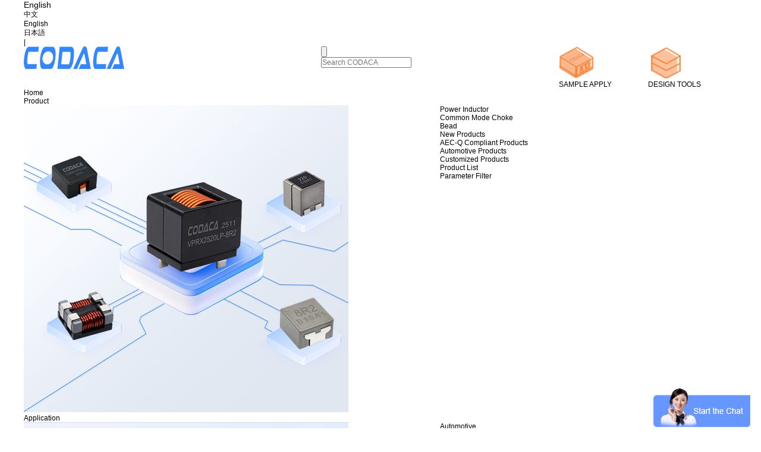

--- FILE ---
content_type: text/html; charset=utf-8
request_url: https://www.codaca.com/Productsctr_CPAG2222.html
body_size: 17306
content:
<!DOCTYPE html>


<html lang="en" xmlns="http://www.w3.org/1999/xhtml">
<head spw="768">

<title>CPAG2222 Series High Current Power Inductor - CODACA</title> 
<meta name="description" content="CPAG2222,Shenzhen Codaca Electronic Co.,Ltd"/>
<meta name="keywords" content="High Current Shielded Power Inductors CPAG2222"/>


<meta charset="utf-8" />
<meta name="renderer" content="webkit"/>
<meta http-equiv="X-UA-Compatible" content="chrome=1"/>
<meta id="WebViewport" name="viewport" content="width=device-width, initial-scale=1.0, minimum-scale=1.0, maximum-scale=1.0, user-scalable=no, viewport-fit=cover, minimal-ui"/>
<meta name="format-detection" content="telephone=no,email=no"/>
<meta name="applicable-device" content="pc,mobile"/>
<meta http-equiv="Cache-Control" content="no-transform"/>
<script type="text/javascript">(function(){if(window.outerWidth>1024||!window.addEventListener){return;}
var w=document.getElementById('WebViewport');var dw=w.content;var em=true;function orientation(){if(window.orientation!=0){var width,scale;if(em){if(screen.width<767){return;}
width=767;scale=1.06;}else{width=1201;scale=0.65;}
w.content='width='+width+'px, initial-scale='+scale+', minimum-scale='+scale+', maximum-scale='+scale+', user-scalable=no, viewport-fit=cover, minimal-ui';}else{if(em){w.content=dw;}else{var scale=screen.width<=320?'0.25':'0.3';w.content='width=1200px, initial-scale='+scale+', minimum-scale='+scale+', maximum-scale=1.0, user-scalable=no, viewport-fit=cover, minimal-ui';}}}
this.addEventListener('orientationchange',function(){if(/Apple/.test(navigator.vendor||'')||navigator.userAgent.indexOf('Safari')>=0){return;};setTimeout(function(){var fullscrren=window.fullscrren||document.fullscreen;if(!fullscrren)document.location.reload();},20);});orientation();})();</script>
<link rel="stylesheet" type="text/css" id="css__public-hj" href="/Js/Upload/public-hj.css?d=20250522095612" />
<link rel="stylesheet" type="text/css" id="css__CgAGbGXmwpqACVGHAAAPg28K03I049[1]" href="/Js/Upload/CgAGbGXmwpqACVGHAAAPg28K03I049[1].css?d=20250522095612" />
<link rel="stylesheet" type="text/css" id="slick.min.css" href="https://rc1.zihu.com/js/pb/slick-1.8.0/slick.min.css"/>
<link rel="stylesheet" type="text/css" id="respond_measure2" href="https://rc1.zihu.com/css/respond/site.respond.measure-tg-2.0.min.css"/><link rel="stylesheet" type="text/css" id="css__detail" href="/Css/detail.css?t=20251230171116"/><link rel="bookmark" href="/Images/logo.ico"/>
<link rel="shortcut icon" href="/Images/logo.ico"/>
<script type="text/javascript" id="visit" >var userAgent=navigator.userAgent;if(/MSIE\s+[5678]\./.test(userAgent)){location.href="/Admin/Design/Edition.html?type=2";};var _jtime=new Date();function jsLoad(){window.jLoad=new Date()-_jtime;}function jsError(){window.jLoad=-1;}
</script>

<script type="text/javascript" id="publicjs" src="https://rc1.zihu.com/js/pb/3/public.1.6.js" onload="jsLoad()" onerror="jsError()"></script>
<script type="text/javascript">//生成script的CDN
var _hmt1 = _hmt1 || [];
(function() {
  var hm1 = document.createElement("script");
  hm1.src = "https://www.googletagmanager.com/gtag/js?id=AW-795052660";
  var s1 = document.getElementsByTagName("script")[0]; 
  s1.parentNode.insertBefore(hm1, s1);
})();
var _hmt2 = _hmt2 || [];
(function() {
  var hm2 = document.createElement("script");
  hm2.src = "https://www.googletagmanager.com/gtag/js?id=G-DL902RXR4P";
  var s2 = document.getElementsByTagName("script")[0]; 
  s2.parentNode.insertBefore(hm2, s2);
})();
</script>
<script type="text/javascript">
var _hmt = _hmt || [];
(function() {
  var hm = document.createElement("script");
  hm.src = "https://hm.baidu.com/hm.js?c464a972386862fe1bcf28480e325879";
  var s = document.getElementsByTagName("script")[0]; 
  s.parentNode.insertBefore(hm, s);
})();
</script>
<script type="text/javascript">//1段
	window.dataLayer = window.dataLayer || [];
  	function gtag(){dataLayer.push(arguments);}
  	gtag('js', new Date());
  	gtag('config', 'AW-795052660',{'allow_enhanced_conversions':true});

 //2段
	window.dataLayer = window.dataLayer || [];
  	function gtag(){dataLayer.push(arguments);}
  	gtag('js', new Date());
  	gtag('config', 'G-DL902RXR4P');
  	gtag('config', 'UA-140286918-1'); 

 //3段
	var enhanced_conversion_data;
window.addEventListener('load',function(){
 if(document.querySelector('input[value="Submit"]')){
  document.querySelector('input[value="Submit"]').addEventListener('click', function(){
   var name = document.querySelector('[name="i88cf69123ff324ee"]').value.trim();
   var email = document.querySelector('[name="i7427e3b340caf433"]').value.trim();
   var mobile = document.querySelector('[name="ib7585343b2c4040b"]').value.trim();
   var company = document.querySelector('[name="i0ce38496b4b73515"]').value.trim();
   const emailreg = /^w+([.-]?w+)*@w+([.-]?w+)*(.w{2,3})+$/;
   
   if(name!="" && mobile!="" && company!="" && emailreg.test(email)){
     enhanced_conversion_data = {"email": email};
     gtag('event', 'conversion', {'send_to': 'AW-795052660/q_SfCNem2oMYEPSUjvsC'});
     gtag('event', '提交潜在客户表单', {'send_to': 'G-DL902RXR4P'});
   }
  })
 }
 })

//4段
window.addEventListener('load',function(){
  if(document.querySelectorAll('[href*="mailto"]')){
	document.querySelectorAll('[href*="mailto"]').forEach(function(mailBtn, i){
	mailBtn.addEventListener('click', function(){
		gtag('event', 'conversion', {'send_to': 'AW-795052660/uO1SCNqm2oMYEPSUjvsC'});
		gtag('event', '邮箱点击', {'send_to': 'G-DL902RXR4P'});
   })
  })
 }
})</script>
<script type="text/javascript"> window.addEventListener("load", function (event) {
       document.querySelectorAll('#i3380122f94569701').forEach(function (e) {
           e.addEventListener('click', function () {
               var form = e.closest('form');
               var email = form.querySelector('#input_i7427e3b340caf433').value.trim().toLowerCase();
               if (email != "") {
                   gtag('set', 'user_data', { "email": email });
                   gtag('event', 'conversion', { 'send_to': 'AW-795052660' });
               };
           });
       });
   });


   window.addEventListener("load", function (event) {
       var x = 0;
       var myVar = setInterval(function () {
           if (x == 0) {
               if (jQuery('div:contains(Congratulations, submitted successfully!)').is(':visible') == true) {  
                   gtag('event', 'conversion', { 'send_to': 'AW-795052660/q_SfCNem2oMYEPSUjvsC' });
                   clearInterval(myVar);
                   x = 1;
               };
           };
       }, 1000);
   });</script>
<script type="text/javascript">


window.dataLayer = window.dataLayer || [];
function gtag(){dataLayer.push(arguments);}
gtag('js', new Date());

gtag('config', 'AW-795052660');




window.dataLayer = window.dataLayer || [];
function gtag(){dataLayer.push(arguments);}
gtag('js', new Date());

gtag('config', 'G-SHHLFMCRFV');




window.addEventListener('DOMContentLoaded', function(event){
document.querySelectorAll("[id='i3380122f94569701']").forEach(function(e){
e.addEventListener('click', function(){
var email = document.querySelector("input[id='input_i7427e3b340caf433']").value;
if( email!="")
{
gtag('set', 'user_data', { "email": email })
gtag('event','click');
};
});
});
});




window.addEventListener('DOMContentLoaded', function (event) {
var x = 0;
var myVar = setInterval(function(){
if(x == 0){
if(jQuery('#popup_message:contains(Congratulations, submitted successfully!)').is(':visible')==true){
gtag('event','提交表单');
clearInterval(myVar);
x = 1;
}
}
}, 1000);
});




document.addEventListener('copy', function(event) {
var copiedText = window.getSelection().toString().trim();
if (copiedText === 'info@codaca.com') {
gtag('event', 'conversion', {'send_to': 'AW-795052660/m3ONCNGe5r4aEPSUjvsC'});
}
});
</script>
</head>

<body class="xg_body">
<form method="get" action="#" Page="/detail.aspx?nid=3&typeid=390" data-identify="021821821801450198210199019601980196014501982102080" id="form1" data-ntype="1" data-ptype="3" NavigateId="3">


<div class="xg_header" id="xg_header" role="banner" includeId="header04149318610889728401642180355070262681071595213840">



<section class="xg_section  p1734mf1734-00004" id="sf1734-00004">
<div class="container p1734mf1734-000040001" id="cf1734-000040001">
<div class="row">
<div class="col-sm-12 col-lg-12 p1734mf1734-0ed42b46c9986f1c7"><div id="if1734018ea061622491d6d" class="xg_html p1734mf1734-018ea061622491d6d"><p style="font-size: 14px; font-family: Arial;">English</p></div>
<div id="if17340a39ce40eaf198b5f" class="xg_list p1734mf1734-0a39ce40eaf198b5f" data-nid="7" data-ntype="2" data-dtype="3"><div class="data_row row"><div class="data_col col-lg-12 col-sm-6"><div class="xg_text p1734mf1734-08dba5e9982fff64c"><div>中文</div></div>
</div>
<div class="data_col col-lg-12 col-sm-6"><div class="xg_text p1734mf1734-08dba5e9982fff64c"><div>English</div></div>
</div>
<div class="data_col col-lg-12 col-sm-6"><div class="xg_text p1734mf1734-08dba5e9982fff64c"><div>日本語</div></div>
</div>
</div></div>

<div class="f409 p1734cf1734-0244f5d749bfe92ba p1734mf1734-0244f5d749bfe92ba" id="cf1734-0244f5d749bfe92ba" data-tag="409">
<div class="f409">
		<div id="company" class="company">
			<a href="/index.html"></a>
		</div>
		<div class="f409_wrap">
			<ul class="reglogin">
				<li class="rllogin"><a href="#"></a></li>
				<span class="xian">|</span>
				<li class="rlreg"><a href="#"></a></li>
			</ul>
			<ul class="onlogin" style="display:none;">
				<li class="f409_olwel">
					<span class="onlogin1" name="onlogin1"></span>
				</li>
				<li class="f409_img">
					<a><img src="/Admin/Images/TourPic.jpg" title=""></a>
				</li>
                <div class="phone_box">
                	<li class="f409_olname">
                		<a id="loginedName" href="/member.aspx"></a>
                	</li>
                	<li class="f409_oltc">
                		<a id="loginout" href="javascript:void(0)"></a>
                	</li>
                </div>
			</ul>
		</div>
	</div>

</div></div></div></div></section>

<section class="xg_section  p1734mf1734-00002" id="sf1734-00002">
<div class="container p1734mf1734-000020001" id="cf1734-000020001">
<div class="row">
<div class="col-sm-12 col-lg-5 p1734mf1734-041189a7dd6583fa8"><div class="xg_logo p1734mf1734-09c7b9eac72cb303e" data-anids="2" logo="1"><h1><a href="/"><img data-src="/Images/logo.png?t=20251230171844" data-src-sm="/Images/m_logo.png?t=20251230171844" src="[data-uri]"  alt="Magnetics Supplier" title="CODACA" /></a></h1></div></div>
<div class="col-sm-12 col-lg-4 hidden-sm"><div id="if17340595bcb1f69f24a25" class="xg_fsearch p1734mf1734-0595bcb1f69f24a25" role="search" data-target="_self" data-navigateids="4,7,25,34,1,2" data-searchtype="1" data-go="/search.aspx" data-btn="if1734027d48db30f6aff7c">
<div class="row">
<div class="col-sm-12 col-lg-12 p1734mf1734-07652cf554da9b3ca"><div class="xg_ibtn p1734mf1734-027d48db30f6aff7c"><input id="if1734027d48db30f6aff7c" type="button" value="  " /></div>
<div class="xg_itext p1734mf1734-0db822021c1539a3b" form-field ="Key" data-field-search ="Key" label=" "><span class="xg_itext_span" data-label="name"> </span><input class="xg_itext_input" type="text" id="input_if17340db822021c1539a3b" name="if17340db822021c1539a3b"  value="" placeholder="Search CODACA"/><span class="xg_fierror"></span></div>
</div></div>
<div class="row">
<div class="col-sm-12 col-lg-12 hidden-sm"></div></div></div>
</div>
<div class="col-sm-12 col-lg-3 hidden-sm p1734mf1734-0edf886654d3957a7">
<div class="row">
<div class="col-sm-12 col-lg-6 p1734mf1734-058e437f1bedaf184"><div class="xg_img p1734mf1734-0e1be388d958308a8"><a href="/SolutionSt_Sample-Application.html" target="_self"><img data-src="https://rc0.zihu.com/g5/M00/05/83/CgAGbGVted-ARMAoAAAYopJ8kXk237.png" /></a></div>
<div class="xg_text p1734mf1734-041c87629c95a18fd"><a href="/SolutionSt_Sample-Application.html" target="_self"><span>SAMPLE APPLY</span></a></div>
</div>
<div class="col-sm-12 col-lg-6 p1734mf1734-0f6f2c439d6c757e6"><div class="xg_img p1734mf1734-0e1c6545712ad8834"><a href="/Design-Tool.html" target="_self"><img data-src="https://rc0.zihu.com/g5/M00/05/83/CgAGbGVtedqATFhIAAAUt3_YbWg462.png" /></a></div>
<div class="xg_text p1734mf1734-0196163d3d834c577"><a href="/Design-Tool.html" target="_self"><span>DESIGN TOOLS</span></a></div>
</div></div></div></div></div></section>

<section class="xg_section  p1734mf1734-00003" id="sf1734-00003">
<div class="container p1734mf1734-000030001" id="cf1734-000030001">
<div class="row">
<div class="col-sm-12 col-lg-12 p1734mf1734-0079892bf9472dad0"><div id="if17340ce9a04a0fad1e1ce" class="xg_menu p1734mf1734-0ce9a04a0fad1e1ce" role="navigation"  data-droptype="0" data-mobileshoweffect="0" data-mobilelisttype="0"><ul class="xg_menuUl hidden-sm">
<li class="xg_menuLi1" home='1'><div class="xg_menuTitle1"><a class="xg_menuA1" href="/" target="_self">Home</a></div></li>
<li data-nid="3" class="xg_menuLi1"><div class="xg_menuTitle1"><a class="xg_menuA1" href="/Product.html" target="_blank">Product</a></div></li>
<li data-nid="4" class="xg_menuLi1"><div class="xg_menuTitle1"><a class="xg_menuA1" href="/Application.html" target="_self">Application</a></div></li>
<li data-nid="34" class="xg_menuLi1"><div class="xg_menuTitle1"><a class="xg_menuA1" href="/Design-Tool.html" target="_self">Design Tools</a></div></li>
<li data-nid="25" class="xg_menuLi1"><div class="xg_menuTitle1"><a class="xg_menuA1" href="/Resources.html" target="_self">Resources</a></div></li>
<li data-nid="2" class="xg_menuLi1"><div class="xg_menuTitle1"><a class="xg_menuA1" href="/NewsStd.html" target="_self">News Center</a></div></li>
<li data-nid="1" class="xg_menuLi1"><div class="xg_menuTitle1"><a class="xg_menuA1" href="/About.html" target="_self" rel="nofollow">About CODACA</a></div></li>
<li data-nid="7" class="xg_menuLi1"><div class="xg_menuTitle1"><a class="xg_menuA1" href="/ContactSt_Contact-CODACA.html" target="_self" rel="nofollow">Contact CODACA</a></div></li></ul><div class="xg_menuMobile hidden-lg"><div class="xg_memu_btn"></div><div class="xg_menuPanel"><ul class="xg_menuUl">
<li class="xg_menuLi1" home='1'><div class="xg_menuTitle1"><a class="xg_menuA1" href="/" target="_self">Home</a></div></li>
<li data-nid="3" class="xg_menuLi1"><div class="xg_menuTitle1"><a class="xg_menuA1" href="javascript:void(0)">Product</a></div>
<ul class="xg_menuUl2">
<li data-tid="79" class="xg_menuLi2"><div class="xg_menuTitle2"><a class="xg_menuA2" href="/Productsctr_Power-Inductor.html">Power Inductor</a></div></li>
<li data-tid="80" class="xg_menuLi2"><div class="xg_menuTitle2"><a class="xg_menuA2" href="/Productsctr_Common-Mode-Choke.html">Common Mode Choke</a></div></li>
<li data-tid="1620" class="xg_menuLi2"><div class="xg_menuTitle2"><a class="xg_menuA2" href="/Productsctr_Bead.html">Bead</a></div></li>
<li data-tid="22" class="xg_menuLi2"><div class="xg_menuTitle2"><a class="xg_menuA2" href="/Productsctr_New-Products.html">New Products</a></div></li>
<li data-tid="23" class="xg_menuLi2"><div class="xg_menuTitle2"><a class="xg_menuA2" href="/Productsctr_AECQ-Compliant-Products.html">AEC-Q Compliant Products</a></div></li>
<li data-tid="78" class="xg_menuLi2"><div class="xg_menuTitle2"><a class="xg_menuA2" href="/Productsctr_Automotive-Products.html">Automotive Products</a></div></li>
<li data-tid="82" class="xg_menuLi2"><div class="xg_menuTitle2"><a class="xg_menuA2" href="/Productsctr_Custom-Products.html">Customized Products</a></div></li>
<li data-tid="111" class="xg_menuLi2"><div class="xg_menuTitle2"><a class="xg_menuA2" href="/Productsctr_Product-Catalog.html">Product List</a></div></li></ul></li>
<li data-nid="4" class="xg_menuLi1"><div class="xg_menuTitle1"><a class="xg_menuA1" href="javascript:void(0)">Application</a></div>
<ul class="xg_menuUl2">
<li data-tid="50057" class="xg_menuLi2"><div class="xg_menuTitle2"><a class="xg_menuA2" href="/CaseSt_Automotive.html">Automotive</a></div></li>
<li data-tid="29" class="xg_menuLi2"><div class="xg_menuTitle2"><a class="xg_menuA2" href="/CaseSt_Automation.html">Automation</a></div></li>
<li data-tid="30" class="xg_menuLi2"><div class="xg_menuTitle2"><a class="xg_menuA2" href="/CaseSt_Renewable-Energy.html">Renewable Energy</a></div></li>
<li data-tid="50056" class="xg_menuLi2"><div class="xg_menuTitle2"><a class="xg_menuA2" href="/CaseSt_Medical.html">Medical</a></div></li>
<li data-tid="50034" class="xg_menuLi2"><div class="xg_menuTitle2"><a class="xg_menuA2" href="/CaseSt_Digital-Audio.html">Digital Audio</a></div></li>
<li data-tid="50074" class="xg_menuLi2"><div class="xg_menuTitle2"><a class="xg_menuA2" href="/CaseSt_Communication-Equipment.html">Communication Equipment</a></div></li>
<li data-tid="50077" class="xg_menuLi2"><div class="xg_menuTitle2"><a class="xg_menuA2" href="/CaseSt_Artificial-Intelligence.html">Artificial Intelligence</a></div></li></ul></li>
<li data-nid="34" class="xg_menuLi1"><div class="xg_menuTitle1"><a class="xg_menuA1" href="javascript:void(0)">Design Tools</a></div>
<ul class="xg_menuUl2">
<li data-tid="50033" class="xg_menuLi2"><div class="xg_menuTitle2"><a class="xg_menuA2" href="/DesignTool_DC-DC-Converter-Inductor-Selection.html">DC-DC Converter Inductor Selection</a></div></li>
<li data-tid="86" class="xg_menuLi2"><div class="xg_menuTitle2"><a class="xg_menuA2" href="/DesignTool_Power-Inductor-Finder.html">Power Inductor Finder</a></div></li>
<li data-tid="87" class="xg_menuLi2"><div class="xg_menuTitle2"><a class="xg_menuA2" href="/DesignTool_Power-Inductor-Loss-Comparison.html">Power Inductor Loss Comparison</a></div></li>
<li data-tid="88" class="xg_menuLi2"><div class="xg_menuTitle2"><a class="xg_menuA2" href="/DesignTool_DCR-Temperature-Calculator.html">DCR Temperature Calculator</a></div></li>
<li data-tid="50029" class="xg_menuLi2"><div class="xg_menuTitle2"><a class="xg_menuA2" href="/DesignTool_Cross-Reference-Inductor-Finder.html">Cross Reference Inductor Finder</a></div></li>
<li data-tid="50030" class="xg_menuLi2"><div class="xg_menuTitle2"><a class="xg_menuA2" href="/DesignTool_Reference-Design-Inductor-Finder.html">Reference Design Inductor Finder</a></div></li>
<li data-tid="50031" class="xg_menuLi2"><div class="xg_menuTitle2"><a class="xg_menuA2" href="/DesignTool_Product-Feature-Finder.html">Product Feature Finder</a></div></li>
<li data-tid="50032" class="xg_menuLi2"><div class="xg_menuTitle2"><a class="xg_menuA2" href="/DesignTool_Highest-Inductance-Value-Finder.html">Highest Inductance Value Finder</a></div></li></ul></li>
<li data-nid="25" class="xg_menuLi1"><div class="xg_menuTitle1"><a class="xg_menuA1" href="javascript:void(0)">Resources</a></div>
<ul class="xg_menuUl2">
<li data-tid="50037" class="xg_menuLi2"><div class="xg_menuTitle2"><a class="xg_menuA2" href="/SolutionSt_Sample-Application.html">Sample Apply</a></div></li>
<li data-tid="50067" class="xg_menuLi2"><div class="xg_menuTitle2"><a class="xg_menuA2" href="/SolutionSt_Catalogues12.html">Product Catalog</a></div></li>
<li data-tid="50036" class="xg_menuLi2"><div class="xg_menuTitle2"><a class="xg_menuA2" href="/SolutionSt_Environmental-Report.html">Environmental Report</a></div></li>
<li data-tid="50076" class="xg_menuLi2"><div class="xg_menuTitle2"><a class="xg_menuA2" href="/Document-Library.html">Document Library</a></div></li>
<li data-tid="50004" class="xg_menuLi2"><div class="xg_menuTitle2"><a class="xg_menuA2" href="/SolutionSt_Application-Note.html">Application Note</a></div></li>
<li data-tid="50035" class="xg_menuLi2"><div class="xg_menuTitle2"><a class="xg_menuA2" href="/SolutionSt_FAQ.html">FAQ</a></div></li>
<li data-tid="50040" class="xg_menuLi2"><div class="xg_menuTitle2"><a class="xg_menuA2" href="/SolutionSt_Video-Library.html">Video Library</a></div></li>
<li data-tid="50047" class="xg_menuLi2"><div class="xg_menuTitle2"><a class="xg_menuA2" href="/SolutionSt_Testing-Center.html">Testing Center</a></div></li>
<li data-tid="50039" class="xg_menuLi2"><div class="xg_menuTitle2"><a class="xg_menuA2" href="/SolutionSt_Student-Center.html">Student Center</a></div></li></ul></li>
<li data-nid="2" class="xg_menuLi1"><div class="xg_menuTitle1"><a class="xg_menuA1" href="javascript:void(0)">News Center</a></div>
<ul class="xg_menuUl2">
<li data-tid="4" class="xg_menuLi2"><div class="xg_menuTitle2"><a class="xg_menuA2" href="/NewsSt_ProductNews.html">Product News</a></div></li>
<li data-tid="50005" class="xg_menuLi2"><div class="xg_menuTitle2"><a class="xg_menuA2" href="/NewsSt_CompanyNews.html">Company News</a></div></li>
<li data-tid="50075" class="xg_menuLi2"><div class="xg_menuTitle2"><a class="xg_menuA2" href="/NewsSt_ExhibitionNews.html">Exhibition News</a></div></li></ul></li>
<li data-nid="1" class="xg_menuLi1"><div class="xg_menuTitle1"><a class="xg_menuA1" href="javascript:void(0)">About CODACA</a></div>
<ul class="xg_menuUl2">
<li data-tid="1" class="xg_menuLi2"><div class="xg_menuTitle2"><a class="xg_menuA2" href="/AboutSt_Introduction.html" rel="nofollow">About us</a></div></li>
<li data-tid="26" class="xg_menuLi2"><div class="xg_menuTitle2"><a class="xg_menuA2" href="/AboutSt_Milestone.html" rel="nofollow">Milestone</a></div></li>
<li data-tid="2" class="xg_menuLi2"><div class="xg_menuTitle2"><a class="xg_menuA2" href="/AboutSt_Culture.html" rel="nofollow">Culture</a></div></li>
<li data-tid="3" class="xg_menuLi2"><div class="xg_menuTitle2"><a class="xg_menuA2" href="/AboutSt_Certificate.html" rel="nofollow">Certificate</a></div></li></ul></li>
<li data-nid="7" class="xg_menuLi1"><div class="xg_menuTitle1"><a class="xg_menuA1" href="/ContactSt_Contact-CODACA.html" target="_self" rel="nofollow">Contact CODACA</a></div></li></ul><div class="xg_menuShade"></div></div></div></div>
<div id="if173408c08a78f05593f4e" class="xg_html p1734mf1734-08c08a78f05593f4e"><p class="" style="font-size: 18px;">info@codaca.com</p></div>
</div></div></div></section>

<section class="xg_section  p1734mf1734-00005" id="sf1734-00005">
<div class="container p1734mf1734-000050001" id="cf1734-000050001">
<div class="row">
<div class="col-sm-12 col-lg-12 p1734mf1734-0c0c203d648ff8e60">
<div class="row">
<div class="col-sm-12 col-lg-7 p1734mf1734-020d0c54eac342000"><div class="xg_img p1734mf1734-03155500700e20b9f"><a href="/Product.html" target="_blank"><img src="/Images/Upload/20250725/921c39279a8747e786dec517cb1b2033.png" /></a></div>
</div>
<div class="col-sm-12 col-lg-5"><div id="if17340cbe67f871bba5526" class="xg_list p1734mf1734-0cbe67f871bba5526" data-nid="3" data-ntype="1" data-dtype="2"><div class="data_row row"><div class="data_col col-lg-12 col-sm-6"><div class="xg_text p1734mf1734-0176360e45de22b9f"><a href="/Productsctr_Power-Inductor.html" target="_blank"><span>Power Inductor</span></a></div>
</div>
<div class="data_col col-lg-12 col-sm-6"><div class="xg_text p1734mf1734-0176360e45de22b9f"><a href="/Productsctr_Common-Mode-Choke.html" target="_blank"><span>Common Mode Choke</span></a></div>
</div>
<div class="data_col col-lg-12 col-sm-6"><div class="xg_text p1734mf1734-0176360e45de22b9f"><a href="/Productsctr_Bead.html" target="_blank"><span>Bead</span></a></div>
</div>
<div class="data_col col-lg-12 col-sm-6"><div class="xg_text p1734mf1734-0176360e45de22b9f"><a href="/Productsctr_New-Products.html" target="_blank"><span>New Products</span></a></div>
</div>
<div class="data_col col-lg-12 col-sm-6"><div class="xg_text p1734mf1734-0176360e45de22b9f"><a href="/Productsctr_AECQ-Compliant-Products.html" target="_blank"><span>AEC-Q Compliant Products</span></a></div>
</div>
<div class="data_col col-lg-12 col-sm-6"><div class="xg_text p1734mf1734-0176360e45de22b9f"><a href="/Productsctr_Automotive-Products.html" target="_blank"><span>Automotive Products</span></a></div>
</div>
<div class="data_col col-lg-12 col-sm-6"><div class="xg_text p1734mf1734-0176360e45de22b9f"><a href="/Productsctr_Custom-Products.html" target="_blank"><span>Customized Products</span></a></div>
</div>
<div class="data_col col-lg-12 col-sm-6"><div class="xg_text p1734mf1734-0176360e45de22b9f"><a href="/Productsctr_Product-Catalog.html" target="_blank"><span>Product List</span></a></div>
</div>
</div></div>
</div></div><div class="xg_text p1734mf1734-0b15db702cdbdc89d"><a href="/Productsctr_Power-Inductor.html" target="_self"><span>Parameter Filter</span></a></div>
</div></div></div></section>

<section class="xg_section  p1734mf1734-00006" id="sf1734-00006">
<div class="container p1734mf1734-000060001" id="cf1734-000060001">
<div class="row">
<div class="col-sm-12 col-lg-12 p1734mf1734-08bee3629bfe05fe1">
<div class="row">
<div class="col-sm-12 col-lg-7 p1734mf1734-0488dca699ee77f24"><div class="xg_img p1734mf1734-069a28e02147f987d"><a href="/Application.html" target="_blank"><img src="/Images/Upload/20250725/a30c669dfa054975a01a40edf0274486.png" /></a></div>
</div>
<div class="col-sm-12 col-lg-5"><div id="if173405b92fe8d0bc16bff" class="xg_list p1734mf1734-05b92fe8d0bc16bff" data-nid="4" data-ntype="2" data-dtype="2"><div class="data_row row"><div class="data_col col-lg-12 col-sm-6"><div class="xg_text p1734mf1734-0cc21ae430812ba05"><a href="/CaseSt_Automotive.html" target="_self"><span>Automotive</span></a></div>
</div>
<div class="data_col col-lg-12 col-sm-6"><div class="xg_text p1734mf1734-0cc21ae430812ba05"><a href="/CaseSt_Automation.html" target="_self"><span>Automation</span></a></div>
</div>
<div class="data_col col-lg-12 col-sm-6"><div class="xg_text p1734mf1734-0cc21ae430812ba05"><a href="/CaseSt_Renewable-Energy.html" target="_self"><span>Renewable Energy</span></a></div>
</div>
<div class="data_col col-lg-12 col-sm-6"><div class="xg_text p1734mf1734-0cc21ae430812ba05"><a href="/CaseSt_Medical.html" target="_self"><span>Medical</span></a></div>
</div>
<div class="data_col col-lg-12 col-sm-6"><div class="xg_text p1734mf1734-0cc21ae430812ba05"><a href="/CaseSt_Digital-Audio.html" target="_self"><span>Digital Audio</span></a></div>
</div>
<div class="data_col col-lg-12 col-sm-6"><div class="xg_text p1734mf1734-0cc21ae430812ba05"><a href="/CaseSt_Communication-Equipment.html" target="_self"><span>Communication Equipment</span></a></div>
</div>
<div class="data_col col-lg-12 col-sm-6"><div class="xg_text p1734mf1734-0cc21ae430812ba05"><a href="/CaseSt_Artificial-Intelligence.html" target="_self"><span>Artificial Intelligence</span></a></div>
</div>
</div></div>
</div></div></div></div></div></section>

<section class="xg_section  p1734mf1734-00007" id="sf1734-00007">
<div class="container p1734mf1734-000070001" id="cf1734-000070001">
<div class="row">
<div class="col-sm-12 col-lg-12 p1734mf1734-0c773abfb4bc65fca">
<div class="row">
<div class="col-sm-12 col-lg-6 p1734mf1734-05cafd920e36d7d74"><div class="xg_img p1734mf1734-0a042f2e3c6a5da3f"><a href="/Design-Tool.html" target="_blank"><img src="/Images/Upload/20250725/48e438316d3a47378e44b48a47b58efa.png" /></a></div>
</div>
<div class="col-sm-12 col-lg-6"><div id="if17340ea16aeefdc66bb6d" class="xg_list p1734mf1734-0ea16aeefdc66bb6d" data-nid="34" data-ntype="2" data-dtype="2"><div class="data_row row"><div class="data_col col-lg-12 col-sm-6"><div class="xg_text p1734mf1734-095d83df907d2a450"><a href="/DesignTool_DC-DC-Converter-Inductor-Selection.html" target="_self"><span>DC-DC Converter Inductor Selection</span></a></div>
</div>
<div class="data_col col-lg-12 col-sm-6"><div class="xg_text p1734mf1734-095d83df907d2a450"><a href="/DesignTool_Power-Inductor-Finder.html" target="_self"><span>Power Inductor Finder</span></a></div>
</div>
<div class="data_col col-lg-12 col-sm-6"><div class="xg_text p1734mf1734-095d83df907d2a450"><a href="/DesignTool_Power-Inductor-Loss-Comparison.html" target="_self"><span>Power Inductor Loss Comparison</span></a></div>
</div>
<div class="data_col col-lg-12 col-sm-6"><div class="xg_text p1734mf1734-095d83df907d2a450"><a href="/DesignTool_DCR-Temperature-Calculator.html" target="_self"><span>DCR Temperature Calculator</span></a></div>
</div>
<div class="data_col col-lg-12 col-sm-6"><div class="xg_text p1734mf1734-095d83df907d2a450"><a href="/DesignTool_Cross-Reference-Inductor-Finder.html" target="_self"><span>Cross Reference Inductor Finder</span></a></div>
</div>
<div class="data_col col-lg-12 col-sm-6"><div class="xg_text p1734mf1734-095d83df907d2a450"><a href="/DesignTool_Reference-Design-Inductor-Finder.html" target="_self"><span>Reference Design Inductor Finder</span></a></div>
</div>
<div class="data_col col-lg-12 col-sm-6"><div class="xg_text p1734mf1734-095d83df907d2a450"><a href="/DesignTool_Product-Feature-Finder.html" target="_self"><span>Product Feature Finder</span></a></div>
</div>
<div class="data_col col-lg-12 col-sm-6"><div class="xg_text p1734mf1734-095d83df907d2a450"><a href="/DesignTool_Highest-Inductance-Value-Finder.html" target="_self"><span>Highest Inductance Value Finder</span></a></div>
</div>
</div></div>
</div></div></div></div></div></section>

<section class="xg_section  p1734mf1734-00008" id="sf1734-00008">
<div class="container p1734mf1734-000080001" id="cf1734-000080001">
<div class="row">
<div class="col-sm-12 col-lg-12 p1734mf1734-04d0596a52aa4213e">
<div class="row">
<div class="col-sm-12 col-lg-7 p1734mf1734-0f6fc2c78c920b537"><div class="xg_img p1734mf1734-08dff347c13a302af"><a href="/Resources.html" target="_self"><img src="/Images/Upload/20250725/95d59854381042529b35a4ccdf8df4db.png" /></a></div>
</div>
<div class="col-sm-12 col-lg-5"><div id="if17340ec1400adde86484e" class="xg_list p1734mf1734-0ec1400adde86484e" data-nid="25" data-ntype="2" data-dtype="2"><div class="data_row row"><div class="data_col col-lg-12 col-sm-6"><div class="xg_text p1734mf1734-06aec3973ed2aaf9c"><a href="/SolutionSt_Sample-Application.html" target="_self"><span>Sample Apply</span></a></div>
</div>
<div class="data_col col-lg-12 col-sm-6"><div class="xg_text p1734mf1734-06aec3973ed2aaf9c"><a href="/SolutionSt_Catalogues12.html" target="_self"><span>Product Catalog</span></a></div>
</div>
<div class="data_col col-lg-12 col-sm-6"><div class="xg_text p1734mf1734-06aec3973ed2aaf9c"><a href="/SolutionSt_Environmental-Report.html" target="_self"><span>Environmental Report</span></a></div>
</div>
<div class="data_col col-lg-12 col-sm-6"><div class="xg_text p1734mf1734-06aec3973ed2aaf9c"><a href="/Document-Library.html" target="_self"><span>Document Library</span></a></div>
</div>
<div class="data_col col-lg-12 col-sm-6"><div class="xg_text p1734mf1734-06aec3973ed2aaf9c"><a href="/SolutionSt_Application-Note.html" target="_self"><span>Application Note</span></a></div>
</div>
<div class="data_col col-lg-12 col-sm-6"><div class="xg_text p1734mf1734-06aec3973ed2aaf9c"><a href="/SolutionSt_FAQ.html" target="_self"><span>FAQ</span></a></div>
</div>
<div class="data_col col-lg-12 col-sm-6"><div class="xg_text p1734mf1734-06aec3973ed2aaf9c"><a href="/SolutionSt_Video-Library.html" target="_self"><span>Video Library</span></a></div>
</div>
<div class="data_col col-lg-12 col-sm-6"><div class="xg_text p1734mf1734-06aec3973ed2aaf9c"><a href="/SolutionSt_Testing-Center.html" target="_self"><span>Testing Center</span></a></div>
</div>
<div class="data_col col-lg-12 col-sm-6"><div class="xg_text p1734mf1734-06aec3973ed2aaf9c"><a href="/SolutionSt_Student-Center.html" target="_self"><span>Student Center</span></a></div>
</div>
</div></div>
</div></div></div></div></div></section>

<section class="xg_section  p1734mf1734-00009" id="sf1734-00009">
<div class="container p1734mf1734-000090001" id="cf1734-000090001">
<div class="row">
<div class="col-sm-12 col-lg-12 p1734mf1734-0b7726ecfca018bd3">
<div class="row">
<div class="col-sm-12 col-lg-7 p1734mf1734-0bbed68dfc847451c"><div class="xg_img p1734mf1734-065e4028e8c6fbaf3"><a href="/About.html" rel="nofollow" target="_blank"><img src="/Images/Upload/20250725/600ea1b50e754036acffaf97884f9efa.png" /></a></div>
</div>
<div class="col-sm-12 col-lg-5"><div id="if173405e9ff5924e364846" class="xg_list p1734mf1734-05e9ff5924e364846" data-nid="1" data-ntype="2" data-dtype="2"><div class="data_row row"><div class="data_col col-lg-12 col-sm-6"><div class="xg_text p1734mf1734-05de6f7aa93f55c14"><a href="/AboutSt_Introduction.html" rel="nofollow" target="_self"><span>About us</span></a></div>
</div>
<div class="data_col col-lg-12 col-sm-6"><div class="xg_text p1734mf1734-05de6f7aa93f55c14"><a href="/AboutSt_Milestone.html" rel="nofollow" target="_self"><span>Milestone</span></a></div>
</div>
<div class="data_col col-lg-12 col-sm-6"><div class="xg_text p1734mf1734-05de6f7aa93f55c14"><a href="/AboutSt_Culture.html" rel="nofollow" target="_self"><span>Culture</span></a></div>
</div>
<div class="data_col col-lg-12 col-sm-6"><div class="xg_text p1734mf1734-05de6f7aa93f55c14"><a href="/AboutSt_Certificate.html" rel="nofollow" target="_self"><span>Certificate</span></a></div>
</div>
</div></div>
</div></div></div></div></div></section>

<section class="xg_section  p1734mf1734-00011" id="sf1734-00011">
<div class="container p1734mf1734-000110001" id="cf1734-000110001">
<div class="row">
<div class="col-sm-12 col-lg-12 p1734mf1734-039394100120d7585">
<div class="row">
<div class="col-sm-12 col-lg-7 p1734mf1734-02587a5e1dbe3a7c6"><div class="xg_img p1734mf1734-029ed0f3d6f6b8085"><a href="/About.html" rel="nofollow" target="_blank"><img src="/Images/Upload/20250725/7314a611c4a249bf9fb39843ec7e76b7.png" /></a></div>
</div>
<div class="col-sm-12 col-lg-5"><div id="if173400893267720361f5e" class="xg_list p1734mf1734-00893267720361f5e" data-nid="2" data-ntype="2" data-dtype="2"><div class="data_row row"><div class="data_col col-lg-12 col-sm-6"><div class="xg_text p1734mf1734-0e31672336c2ae424"><a href="/NewsSt_ProductNews.html" target="_self"><span>Product News</span></a></div>
</div>
<div class="data_col col-lg-12 col-sm-6"><div class="xg_text p1734mf1734-0e31672336c2ae424"><a href="/NewsSt_CompanyNews.html" target="_self"><span>Company News</span></a></div>
</div>
<div class="data_col col-lg-12 col-sm-6"><div class="xg_text p1734mf1734-0e31672336c2ae424"><a href="/NewsSt_ExhibitionNews.html" target="_self"><span>Exhibition News</span></a></div>
</div>
</div></div>
</div></div></div></div></div></section>

<section class="xg_section  p1734mf1734-00010" id="sf1734-00010">
<div class="container p1734mf1734-000100001" id="cf1734-000100001">
<div class="row">
<div class="col-sm-12 col-lg-12 p1734mf1734-0cf2a77311867fb72">
<div class="row">
<div class="col-sm-12 col-lg-7 p1734mf1734-005e3076be3db817c"><div class="xg_img p1734mf1734-0bd151ecce1311598"><img data-src="/Images/Settings/CgAG0mLkg9iAGZtrAAEp4IooOkI821.jpg" /></div>
</div>
<div class="col-sm-12 col-lg-5"></div></div></div></div></div></section>
</div><div class="xg_banner" id="xg_banner" width="100%">

<section class="xg_section  bregionauto" id="s40002">
<div class="container p1747m400020001" id="c400020001">
<div class="row">
<div class="col-sm-12 col-lg-12"><div id="i8a6fcda8c7eecf58" class="xg_abanner p1747m8a6fcda8c7eecf58 slick.min.css slider single-item-rtl" data-autoplay="4000" data-loop="1" data-grabcursor="1" data-dots="0" data-arrows="0" data-scalheight="600" data-effect="1" data-speed="0" data-mobilarrow="0" data-adaptive="0" data-height="330" data-width="1980" style="overflow: hidden;">
<div class="xg_banner_item"><div class="xg_banner_img"><a href="/Productsctr_Power-Inductor.html" target="_blank"><img data-src="/Images/Upload/20251105/a126d6ef0c2245039c8ad0916ac43de8.png,/Images/Upload/20251105/a126d6ef0c2245039c8ad0916ac43de8.png" /></a></div>
<div class="container"></div></div>
</div>
</div></div></div></section>
</div>
<div class="xg_content" id="xg_content" role="main">

<section class="xg_section  p1747m50002" id="s50002">
<div class="container p1747m500020001" id="c500020001">
<div class="row" id="r5000200010001">
<div class="col-sm-12 col-lg-12"><div class="xg_crumbs p1747m57cd6d25c1c72470"><span class="xg_crumbs_item"><span class="xg_crumbs_prefix" data-label="text-prefix">您当前位置:</span><a class="xg_crumbs_a" href="/" target="_self">Home</a></span><span class="xg_crumbs_span"></span><span class="xg_crumbs_item"><a class="xg_crumbs_a" href="/Product.html" target="_blank">Product</a></span><span class="xg_crumbs_span"></span><span class="xg_crumbs_item"><a class="xg_crumbs_a" href="/Productsctr_Power-Inductor.html">Power Inductor</a></span><span class="xg_crumbs_span"></span><span class="xg_crumbs_item"><a class="xg_crumbs_a" href="/Productsctr_High-Current-Power-Inductor.html">High Current Power Inductor</a></span><span class="xg_crumbs_span"></span><span class="xg_crumbs_item"><a class="xg_crumbs_a" href="/Productsctr_CPAG.html">CPAG</a></span><span class="xg_crumbs_span"></span><span class="xg_crumbs_item"><a class="xg_crumbs_a" >CPAG2222</a></span></div>
</div></div></div></section>

<section class="xg_section  p1747m50003" id="s50003">
<div class="container p1747m500030001" id="c500030001">
<div class="row">
<div class="col-sm-12 col-lg-12 p1747m22d71676756b703a">
<div class="row">
<div class="col-sm-12 col-lg-10">
<div class="row">
<div class="col-sm-12 col-lg-4">
<div class="row">
<div class="col-sm-12 col-lg-12 p1747m443e0ed03f685260"><div class="xg_img p1747m53b17333aeadb1ce"><img src="" alt="CPAG2222" title="CPAG2222" /></div>
</div></div>
<div class="row">
<div class="col-sm-12 col-lg-12 p1747m94f95967ab6a37cc"><div class="xg_text p1747m32c1bc355fbef2c6"><a href="/ContactSt_Contact-CODACA.html" rel="nofollow" target="_blank"><span>Ask a Question</span></a></div>
<div class="xg_text p1747mbdbf3af6fb0d157b"><span>Schematics</span></div>
<div class="xg_text p1747mb3bf09351baba853"><span>3D Model</span></div>
<div class="xg_text p1747maae9a149ddf17f71"><span>PDF</span></div>
</div></div></div>
<div class="col-sm-12 col-lg-8 p1747m73665e88bd63c221"><div class="xg_text p1747m27e556a6cf3a0112"><span>CPAG2222</span></div>
<div class="xg_text p1747m5513d04319986364"><span>High Current Power Inductor</span></div>
<div class="xg_text p1747m0751d78b5c3fc9c3"><span><p><span style="font-family: arial, helvetica, sans-serif; font-size: 16px;">Excellent DC bias capability to handle instantaneous peak current.</span></p><p><span style="font-family: arial, helvetica, sans-serif; font-size: 16px;">Flat wire winding, achieving very low DC resistance.</span></p><p><span style="font-family: arial, helvetica, sans-serif; font-size: 16px;">The inductance value and dc bias characteristic are little affected by temperature.</span></p><p><span style="font-family: arial, helvetica, sans-serif; font-size: 16px;">Magnetic shield structure, excellent resistance to electromagnetic interference.</span></p><p><span style="font-family: arial, helvetica, sans-serif; font-size: 16px;">Operating temperature: -55℃ &#126; +155℃(including coil heating). <br style="font-family: arial, helvetica, sans-serif;"></span></p></span></div>
</div></div></div>
<div class="col-sm-12 col-lg-2">
<div class="row">
<div class="col-sm-12 col-lg-12 hidden-sm p1747me4c59cd8a03ef74a"><div id="ibad7225e5fc0537a" class="xg_html p1747mbad7225e5fc0537a"><p>Resources</p></div>
<div id="i344890a4d04701ec" class="xg_list p1747m344890a4d04701ec" data-nid="3" data-ntype="1" data-dtype="2"><div class="data_row row"><div class="data_col col-lg-12 col-sm-6"><div class="xg_rdata p1747m4401a473f026111d" data-nid="2" data-ntype="2" data-dtype="3" data-forindex="1" data-tid=390><div class="data_row row"><div class="data_col col-lg-12 col-sm-12"><div class="xg_data_notdata">No Data</div></div></div></div>
</div>
</div></div>
<div id="i01bd124e1be40753" class="xg_html p1747m01bd124e1be40753"><p>Design Tool</p></div>
<div id="i9da9f8d9b2476ad5" class="xg_list p1747m9da9f8d9b2476ad5" data-nid="3" data-ntype="1" data-dtype="2"><div class="data_row row"><div class="data_col col-lg-12 col-sm-6"><div class="xg_rdata p1747m51e10dd7d535087e" data-nid="34" data-ntype="2" data-dtype="2" data-forindex="1" data-tid=390><div class="data_row row"><div class="data_col col-lg-12 col-sm-4"><div class="xg_text p1747m145d3bbe9a5c5614"><a href="/DesignTool_Power-Inductor-Finder.html" target="_self"><span>Power Inductor Finder</span></a></div>
</div>
<div class="data_col col-lg-12 col-sm-4"><div class="xg_text p1747m145d3bbe9a5c5614"><a href="/DesignTool_Power-Inductor-Loss-Comparison.html" target="_self"><span>Power Inductor Loss Comparison</span></a></div>
</div>
</div></div>
</div>
</div></div>
</div></div></div></div>
<div class="row">
<div class="col-sm-12 col-lg-12"><div id="i5757d2ab6ae53bd1" class="xg_html p1747m5757d2ab6ae53bd1"><p>Size</p></div>
<div class="xg_img p1747m0f043ce0a0eb9a04"><img data-src="" alt="CPAG2222" title="CPAG2222" /></div>
</div></div>
<div class="row">
<div class="col-sm-12 col-lg-12 p1747m429c7b9c6b30e455"><div id="i9ae7a8dac473e6c1" class="xg_html p1747m9ae7a8dac473e6c1"><p>Product&nbsp;Parameter</p></div>
</div></div>
<div class="row">
<div class="col-sm-12 col-lg-12 p1747ma40ca1754dfc1f9c">
<div class="row">
<div class="col-sm-12 col-lg-12 p1747mec15132bd2c6dbf1"><div id="id058c41d7bfadfe9" class="xg_html p1747md058c41d7bfadfe9"><p>Apply</p></div>
<div id="i491b2c50ecf70d90" class="xg_html p1747m491b2c50ecf70d90"><p>Part No.<br></p></div>
<div id="i75803796fce349d0" class="xg_html p1747m75803796fce349d0"><p>Inductance</p><p>(μH)</p></div>
<div id="ibc88bea579976328" class="xg_html p1747mbc88bea579976328"><p>DCR Typ</p><p>(mΩ)</p></div>
<div id="i00fc2720253324b4" class="xg_html p1747m00fc2720253324b4"><p>Isat</p><p>(A)</p></div>
<div id="i166f69f0c410fd4a" class="xg_html p1747m166f69f0c410fd4a"><p>Irms</p><p>(A)</p></div>
<div id="i8ee87202bfb08166" class="xg_html p1747m8ee87202bfb08166"><p>Working</p><p>(℃)</p></div>
<div id="i3cb0b3606db39e7f" class="xg_html p1747m3cb0b3606db39e7f"><p>Length</p><p>(mm)<br></p></div>
<div id="iab69962bf083338c" class="xg_html p1747mab69962bf083338c"><p>Width</p><p>(mm)<br></p></div>
<div id="i6481bec4c400ac98" class="xg_html p1747m6481bec4c400ac98"><p>Height</p><p>(mm)<br></p></div>
<div id="i13bd3511f9e9b1de" class="xg_html p1747m13bd3511f9e9b1de"><p>Mounting<br></p></div>
<div id="i996092e2ae39b357" class="xg_html p1747m996092e2ae39b357"><p>Shield<br></p></div>
<div id="i9102bd3dbe0efb93" class="xg_html p1747m9102bd3dbe0efb93"><p>Core material</p></div>
<div id="i607bb60c4fc1f9fa" class="xg_html p1747m607bb60c4fc1f9fa"><p>AEC</p><p>Grade</p></div>
<div id="i43a74d3b4b1fb6c6" class="xg_html p1747m43a74d3b4b1fb6c6"><p>PDF<br></p></div>
<div id="i4e0d0963f590125b" class="xg_html p1747m4e0d0963f590125b"><p>Collect<br></p></div>
</div></div>
<div class="row">
<div class="col-sm-12 col-lg-12"><div id="idfc50c806cca94ea" class="xg_list p1747mdfc50c806cca94ea" data-nid="3" data-ntype="1" data-dtype="3"><div class="data_row row"><div class="data_col col-lg-12 col-sm-12"><div class="xg_text p1747m65743312a5327c56"><span>申请</span></div>
<div class="xg_text p1747m3d986601b81486fa"><span>CPAG2222-1R9MC</span></div>
<div class="xg_text p1747mff8408d6cf8f8042"><span>1</span></div>
<div class="xg_text p1747m6cd2993cebbc27f2"><span>1</span></div>
<div class="xg_text p1747m20b6f4f0e4571f66"><span>1</span></div>
<div class="xg_text p1747mb306e0d2d25e89f0"><span>1</span></div>
<div class="xg_text p1747m536b593b5aa71ade"><span>1</span></div>
<div class="xg_text p1747md0140dcba14bce36"><span>1</span></div>
<div class="xg_text p1747m2db1d10d3eb66a52"><span>1</span></div>
<div class="xg_text p1747m1eaac33cd68b9763"><span>1</span></div>
<div class="xg_text p1747me61080f001588d42"><span>1</span></div>
<div class="xg_text p1747m3d6251a0d36f1b02"><span>1</span></div>
<div class="xg_text p1747m002b7dc112fcfd06"><span>1</span></div>
<div class="xg_text p1747md4e40ed51974d547"><span>1</span></div>
<div class="xg_text p1747m0e19fcb6198e618a"><span>1</span></div>

<div class="f390 p1747c6b6fcec074afc86a p1747m6b6fcec074afc86a" id="c6b6fcec074afc86a" data-tag="390">
<div class="row">
<div class="col-sm-12 col-lg-12"><div class="xg_img p1747c992fc48b9eea2057 p1747m992fc48b9eea2057" data-id='40169'><img src="/Images/Settings/CgAGfFx0zb2APiXKAAAFaA-CWqg785.png" /></div>
<div class="xg_text p1747cc9e2087b4aa41446 p1747mc9e2087b4aa41446"><span>0</span></div>
</div></div></div></div>
<div class="data_col col-lg-12 col-sm-12"><div class="xg_text p1747m65743312a5327c56"><span>申请</span></div>
<div class="xg_text p1747m3d986601b81486fa"><span>CPAG2222-2R2MC</span></div>
<div class="xg_text p1747mff8408d6cf8f8042"><span>1</span></div>
<div class="xg_text p1747m6cd2993cebbc27f2"><span>1</span></div>
<div class="xg_text p1747m20b6f4f0e4571f66"><span>1</span></div>
<div class="xg_text p1747mb306e0d2d25e89f0"><span>1</span></div>
<div class="xg_text p1747m536b593b5aa71ade"><span>1</span></div>
<div class="xg_text p1747md0140dcba14bce36"><span>1</span></div>
<div class="xg_text p1747m2db1d10d3eb66a52"><span>1</span></div>
<div class="xg_text p1747m1eaac33cd68b9763"><span>1</span></div>
<div class="xg_text p1747me61080f001588d42"><span>1</span></div>
<div class="xg_text p1747m3d6251a0d36f1b02"><span>1</span></div>
<div class="xg_text p1747m002b7dc112fcfd06"><span>1</span></div>
<div class="xg_text p1747md4e40ed51974d547"><span>1</span></div>
<div class="xg_text p1747m0e19fcb6198e618a"><span>1</span></div>

<div class="f390 p1747c6b6fcec074afc86a p1747m6b6fcec074afc86a" id="c6b6fcec074afc86a" data-tag="390">
<div class="row">
<div class="col-sm-12 col-lg-12"><div class="xg_img p1747c992fc48b9eea2057 p1747m992fc48b9eea2057" data-id='40170'><img src="/Images/Settings/CgAGfFx0zb2APiXKAAAFaA-CWqg785.png" /></div>
<div class="xg_text p1747cc9e2087b4aa41446 p1747mc9e2087b4aa41446"><span>0</span></div>
</div></div></div></div>
<div class="data_col col-lg-12 col-sm-12"><div class="xg_text p1747m65743312a5327c56"><span>申请</span></div>
<div class="xg_text p1747m3d986601b81486fa"><span>CPAG2222-2R8MC</span></div>
<div class="xg_text p1747mff8408d6cf8f8042"><span>1</span></div>
<div class="xg_text p1747m6cd2993cebbc27f2"><span>1</span></div>
<div class="xg_text p1747m20b6f4f0e4571f66"><span>1</span></div>
<div class="xg_text p1747mb306e0d2d25e89f0"><span>1</span></div>
<div class="xg_text p1747m536b593b5aa71ade"><span>1</span></div>
<div class="xg_text p1747md0140dcba14bce36"><span>1</span></div>
<div class="xg_text p1747m2db1d10d3eb66a52"><span>1</span></div>
<div class="xg_text p1747m1eaac33cd68b9763"><span>1</span></div>
<div class="xg_text p1747me61080f001588d42"><span>1</span></div>
<div class="xg_text p1747m3d6251a0d36f1b02"><span>1</span></div>
<div class="xg_text p1747m002b7dc112fcfd06"><span>1</span></div>
<div class="xg_text p1747md4e40ed51974d547"><span>1</span></div>
<div class="xg_text p1747m0e19fcb6198e618a"><span>1</span></div>

<div class="f390 p1747c6b6fcec074afc86a p1747m6b6fcec074afc86a" id="c6b6fcec074afc86a" data-tag="390">
<div class="row">
<div class="col-sm-12 col-lg-12"><div class="xg_img p1747c992fc48b9eea2057 p1747m992fc48b9eea2057" data-id='40173'><img src="/Images/Settings/CgAGfFx0zb2APiXKAAAFaA-CWqg785.png" /></div>
<div class="xg_text p1747cc9e2087b4aa41446 p1747mc9e2087b4aa41446"><span>0</span></div>
</div></div></div></div>
<div class="data_col col-lg-12 col-sm-12"><div class="xg_text p1747m65743312a5327c56"><span>申请</span></div>
<div class="xg_text p1747m3d986601b81486fa"><span>CPAG2222-3R2MC</span></div>
<div class="xg_text p1747mff8408d6cf8f8042"><span>1</span></div>
<div class="xg_text p1747m6cd2993cebbc27f2"><span>1</span></div>
<div class="xg_text p1747m20b6f4f0e4571f66"><span>1</span></div>
<div class="xg_text p1747mb306e0d2d25e89f0"><span>1</span></div>
<div class="xg_text p1747m536b593b5aa71ade"><span>1</span></div>
<div class="xg_text p1747md0140dcba14bce36"><span>1</span></div>
<div class="xg_text p1747m2db1d10d3eb66a52"><span>1</span></div>
<div class="xg_text p1747m1eaac33cd68b9763"><span>1</span></div>
<div class="xg_text p1747me61080f001588d42"><span>1</span></div>
<div class="xg_text p1747m3d6251a0d36f1b02"><span>1</span></div>
<div class="xg_text p1747m002b7dc112fcfd06"><span>1</span></div>
<div class="xg_text p1747md4e40ed51974d547"><span>1</span></div>
<div class="xg_text p1747m0e19fcb6198e618a"><span>1</span></div>

<div class="f390 p1747c6b6fcec074afc86a p1747m6b6fcec074afc86a" id="c6b6fcec074afc86a" data-tag="390">
<div class="row">
<div class="col-sm-12 col-lg-12"><div class="xg_img p1747c992fc48b9eea2057 p1747m992fc48b9eea2057" data-id='40175'><img src="/Images/Settings/CgAGfFx0zb2APiXKAAAFaA-CWqg785.png" /></div>
<div class="xg_text p1747cc9e2087b4aa41446 p1747mc9e2087b4aa41446"><span>0</span></div>
</div></div></div></div>
<div class="data_col col-lg-12 col-sm-12"><div class="xg_text p1747m65743312a5327c56"><span>申请</span></div>
<div class="xg_text p1747m3d986601b81486fa"><span>CPAG2222-3R9MC</span></div>
<div class="xg_text p1747mff8408d6cf8f8042"><span>1</span></div>
<div class="xg_text p1747m6cd2993cebbc27f2"><span>1</span></div>
<div class="xg_text p1747m20b6f4f0e4571f66"><span>1</span></div>
<div class="xg_text p1747mb306e0d2d25e89f0"><span>1</span></div>
<div class="xg_text p1747m536b593b5aa71ade"><span>1</span></div>
<div class="xg_text p1747md0140dcba14bce36"><span>1</span></div>
<div class="xg_text p1747m2db1d10d3eb66a52"><span>1</span></div>
<div class="xg_text p1747m1eaac33cd68b9763"><span>1</span></div>
<div class="xg_text p1747me61080f001588d42"><span>1</span></div>
<div class="xg_text p1747m3d6251a0d36f1b02"><span>1</span></div>
<div class="xg_text p1747m002b7dc112fcfd06"><span>1</span></div>
<div class="xg_text p1747md4e40ed51974d547"><span>1</span></div>
<div class="xg_text p1747m0e19fcb6198e618a"><span>1</span></div>

<div class="f390 p1747c6b6fcec074afc86a p1747m6b6fcec074afc86a" id="c6b6fcec074afc86a" data-tag="390">
<div class="row">
<div class="col-sm-12 col-lg-12"><div class="xg_img p1747c992fc48b9eea2057 p1747m992fc48b9eea2057" data-id='40177'><img src="/Images/Settings/CgAGfFx0zb2APiXKAAAFaA-CWqg785.png" /></div>
<div class="xg_text p1747cc9e2087b4aa41446 p1747mc9e2087b4aa41446"><span>0</span></div>
</div></div></div></div>
</div></div>
</div></div></div></div>
<div class="row" id="re1be9f52145b0418">
<div class="col-sm-12 col-lg-6 p1747m2c2c01d10ed42c12"><div id="i5e5591a0897af0c2" class="xg_html p1747m5e5591a0897af0c2"><p>Notes</p></div>
<div class="xg_text p1747m4e9d79f66efac17f"><span><p><span style="font-family: arial, helvetica, sans-serif;">■ All data is tested based on 25℃ ambient temperature.<br style="font-family: arial, helvetica, sans-serif;">■ Inductance measure condition at 100kHz, 0.25V.<br style="font-family: arial, helvetica, sans-serif;">■ Saturation current：the actual value of DC current when the inductance decrease 30% of its initial value.<br style="font-family: arial, helvetica, sans-serif;">■ Temperature rise current：the actual value of DC current when the temperature rise is ΔT50℃(Ta=25℃).<br style="font-family: arial, helvetica, sans-serif;">■ Special remind：Circuit design, component placement, PCB size and thickness, cooling system and etc. <br style="font-family: arial, helvetica, sans-serif;">■ All will affect the product temperature. Please verify the product temperature in the final application</span></p></span></div>
</div>
<div class="col-sm-12 col-lg-6"><div id="i41922ccd764aa64f" class="xg_html p1747m41922ccd764aa64f"><p>Save</p></div>
<div class="xg_text p1747mb10d5b9afabad72d"><span><p><span style="font-family: arial, helvetica, sans-serif;">■ Product in packing storage condition : temperature 5～40℃, RH≤70%.</span></p><p><span style="font-family: arial, helvetica, sans-serif;">■ If taking out for use, the remaining products should be sealed in plastic bags and preserved in accordance with the above conditions, to avoid oxidation of terminals (electrodes), affecting soldering status.</span></p><p><span style="font-family: arial, helvetica, sans-serif;"></span><span style="font-family: arial, helvetica, sans-serif;">■</span><span style="font-family: arial, helvetica, sans-serif;">
 A storage of Codaca Electronic products for longer than 12 months is 
not recommended within other effects, the terminals may suffer 
degradation, resulting in bad solderability. Therefore, all products 
shall be used within the period of 12 months based on the day of 
shipment.</span><span style="font-family: arial, helvetica, sans-serif;"></span></p><p><span style="font-family: arial, helvetica, sans-serif;">■ Do not keep products in unsuitable storage conditions, such as areas susceptible to high temperatures, high humidity, dust or corrosion.</span></p><p><span style="font-family: arial, helvetica, sans-serif;">■ Always handle products with care.</span></p><p><span style="font-family: arial, helvetica, sans-serif;">■ Don't touch electrodes directly with bare hands as oil secretions may inhibit soldering.</span></p><p><span style="font-family: arial, helvetica, sans-serif;">■ Always ensure optimum conditions for soldering.</span></p></span></div>
</div></div>
<div class="row">
<div class="col-sm-12 col-lg-12 p1747mca4056c3fde08a01"><div id="ib494ef4e4965b38a" class="xg_html p1747mb494ef4e4965b38a"><p>Related Product</p></div>
<div id="i7a5feddb126df0eb" class="xg_list p1747m7a5feddb126df0eb" data-nid="3" data-ntype="1" data-dtype="2"><div class="data_row row"><div class="data_col col-lg-12 col-sm-12"><div class="xg_rdata p1747mf9cef8052a643a51" data-nid="3" data-ntype="1" data-dtype="2" data-forindex="1" data-tid=390><div class="data_row row"><div class="data_col col-lg-3 col-sm-6">
<div class="row">
<div class="col-sm-12 col-lg-12 p1747m4325efdcf609ef9d"><div class="xg_img p1747ma8a2ee7c816842ec" data-id='380'><img data-src="" alt="CPEX2022L" title="CPEX2022L" /></div>

<div class="row">
<div class="col-sm-12 col-lg-12 p1747mca600afa4665d91d"><div class="xg_text p1747m3213382bf2c22d3a"><span>CPEX2022L</span></div>
<div class="xg_text p1747md22d80a86e0b9b81"><span><p><span style="font-family: arial, helvetica, sans-serif;">Inductance：2.70&#126;22.00μH</span></p><p><span style="font-family: arial, helvetica, sans-serif;">Isat：27.00&#126;82.00A</span></p></span></div>
</div></div></div></div></div>
<div class="data_col col-lg-3 col-sm-6">
<div class="row">
<div class="col-sm-12 col-lg-12 p1747m4325efdcf609ef9d"><div class="xg_img p1747ma8a2ee7c816842ec" data-id='396'><img data-src="" alt="CPRX2520L" title="CPRX2520L" /></div>

<div class="row">
<div class="col-sm-12 col-lg-12 p1747mca600afa4665d91d"><div class="xg_text p1747m3213382bf2c22d3a"><span>CPRX2520L</span></div>
<div class="xg_text p1747md22d80a86e0b9b81"><span><p><span style="font-family: arial, helvetica, sans-serif;">Inductance：2.20&#126;10.00μH</span></p><p><span style="font-family: arial, helvetica, sans-serif;">Isat：45.00&#126;110.00A</span></p></span></div>
</div></div></div></div></div>
<div class="data_col col-lg-3 col-sm-6">
<div class="row">
<div class="col-sm-12 col-lg-12 p1747m4325efdcf609ef9d"><div class="xg_img p1747ma8a2ee7c816842ec" data-id='368'><img data-src="" alt="CPCF2918HA" title="CPCF2918HA" /></div>

<div class="row">
<div class="col-sm-12 col-lg-12 p1747mca600afa4665d91d"><div class="xg_text p1747m3213382bf2c22d3a"><span>CPCF2918HA</span></div>
<div class="xg_text p1747md22d80a86e0b9b81"><span><p><span style="font-family: arial, helvetica, sans-serif;">Inductance：3.30&#126;33.00μH</span></p><p><span style="font-family: arial, helvetica, sans-serif;">Isat：30.00A</span></p></span></div>
</div></div></div></div></div>
</div></div>
</div>
</div></div>
</div></div>
<div class="row">
<div class="col-sm-12 col-lg-12 p1747m502b2639e77753ff"><div id="if1cbd7783827f97e" class="xg_html p1747mf1cbd7783827f97e"><p>Product Video</p></div>
<div id="if5039aa1f53389fa" class="xg_list p1747mf5039aa1f53389fa" data-nid="3" data-ntype="1" data-dtype="2"><div class="data_row row"><div class="data_col col-lg-12 col-sm-12"><div class="xg_rdata p1747maeaf2cb23dd6f715" data-nid="25" data-ntype="2" data-dtype="3" data-forindex="1" data-tid=390><div class="data_row row"><div class="data_col col-lg-3 col-sm-6">
<div class="row">
<div class="col-sm-12 col-lg-12"><div class="xg_img p1747md15032fb051d91ab"><a href="/Resources_CPAG2222.html" target="_self"><img data-src="https://rc0.zihu.com/g5/M00/14/C3/CgAGbGX3_8qAKfhAAACFSBysSrY748.png" alt="High Current Power Inductor CPAG2222 Series" title="High Current Power Inductor CPAG2222 Series" /></a></div>
<div class="xg_text p1747m66445304aff21362"><a href="/Resources_CPAG2222.html" target="_self"><span>High Current Power Inductor CPAG2222 Series</span></a></div>
</div></div></div>
</div></div>
</div>
</div></div>
</div></div></div></div></div></section>
</div>
<div class="xg_footer" id="xg_footer" role="contentinfo" includeId="footer297547752078709135100894762194496294139547">



<section class="xg_section  p1735mf1735-00002" id="sf1735-00002">
<div class="container p1735mf1735-000020001" id="cf1735-000020001">
<div class="row">
<div class="col-sm-12 col-lg-10 p1735mf1735-041189a7dd6583fa8"><div id="if173509c7b9eac72cb303e" class="xg_bnavi p1735mf1735-09c7b9eac72cb303e" ><ul class="xg_menuUl">
<li data-nid="3" class="xg_menuLi1"><div class="xg_menuTitle1"><a class="xg_menuA1" href="/Product.html" target="_blank">Product</a></div>
<ul class="xg_menuUl2">
<li data-tid="79" class="xg_menuLi2"><div class="xg_menuTitle2"><a class="xg_menuA2" href="/Productsctr_Power-Inductor.html">Power Inductor</a></div></li>
<li data-tid="80" class="xg_menuLi2"><div class="xg_menuTitle2"><a class="xg_menuA2" href="/Productsctr_Common-Mode-Choke.html">Common Mode Choke</a></div></li>
<li data-tid="1620" class="xg_menuLi2"><div class="xg_menuTitle2"><a class="xg_menuA2" href="/Productsctr_Bead.html">Bead</a></div></li>
<li data-tid="22" class="xg_menuLi2"><div class="xg_menuTitle2"><a class="xg_menuA2" href="/Productsctr_New-Products.html">New Products</a></div></li>
<li data-tid="23" class="xg_menuLi2"><div class="xg_menuTitle2"><a class="xg_menuA2" href="/Productsctr_AECQ-Compliant-Products.html">AEC-Q Compliant Products</a></div></li>
<li data-tid="78" class="xg_menuLi2"><div class="xg_menuTitle2"><a class="xg_menuA2" href="/Productsctr_Automotive-Products.html">Automotive Products</a></div></li>
<li data-tid="82" class="xg_menuLi2"><div class="xg_menuTitle2"><a class="xg_menuA2" href="/Productsctr_Custom-Products.html">Customized Products</a></div></li>
<li data-tid="111" class="xg_menuLi2"><div class="xg_menuTitle2"><a class="xg_menuA2" href="/Productsctr_Product-Catalog.html">Product List</a></div></li></ul></li>
<li data-nid="4" class="xg_menuLi1"><div class="xg_menuTitle1"><a class="xg_menuA1" href="/Application.html" target="_self">Application</a></div>
<ul class="xg_menuUl2">
<li data-tid="50057" class="xg_menuLi2"><div class="xg_menuTitle2"><a class="xg_menuA2" href="/CaseSt_Automotive.html">Automotive</a></div></li>
<li data-tid="29" class="xg_menuLi2"><div class="xg_menuTitle2"><a class="xg_menuA2" href="/CaseSt_Automation.html">Automation</a></div></li>
<li data-tid="30" class="xg_menuLi2"><div class="xg_menuTitle2"><a class="xg_menuA2" href="/CaseSt_Renewable-Energy.html">Renewable Energy</a></div></li>
<li data-tid="50056" class="xg_menuLi2"><div class="xg_menuTitle2"><a class="xg_menuA2" href="/CaseSt_Medical.html">Medical</a></div></li>
<li data-tid="50034" class="xg_menuLi2"><div class="xg_menuTitle2"><a class="xg_menuA2" href="/CaseSt_Digital-Audio.html">Digital Audio</a></div></li>
<li data-tid="50074" class="xg_menuLi2"><div class="xg_menuTitle2"><a class="xg_menuA2" href="/CaseSt_Communication-Equipment.html">Communication Equipment</a></div></li>
<li data-tid="50077" class="xg_menuLi2"><div class="xg_menuTitle2"><a class="xg_menuA2" href="/CaseSt_Artificial-Intelligence.html">Artificial Intelligence</a></div></li></ul></li>
<li data-nid="34" class="xg_menuLi1"><div class="xg_menuTitle1"><a class="xg_menuA1" href="/Design-Tool.html" target="_self">Design Tools</a></div>
<ul class="xg_menuUl2">
<li data-tid="50033" class="xg_menuLi2"><div class="xg_menuTitle2"><a class="xg_menuA2" href="/DesignTool_DC-DC-Converter-Inductor-Selection.html">DC-DC Converter Inductor Selection</a></div></li>
<li data-tid="86" class="xg_menuLi2"><div class="xg_menuTitle2"><a class="xg_menuA2" href="/DesignTool_Power-Inductor-Finder.html">Power Inductor Finder</a></div></li>
<li data-tid="87" class="xg_menuLi2"><div class="xg_menuTitle2"><a class="xg_menuA2" href="/DesignTool_Power-Inductor-Loss-Comparison.html">Power Inductor Loss Comparison</a></div></li>
<li data-tid="88" class="xg_menuLi2"><div class="xg_menuTitle2"><a class="xg_menuA2" href="/DesignTool_DCR-Temperature-Calculator.html">DCR Temperature Calculator</a></div></li>
<li data-tid="50029" class="xg_menuLi2"><div class="xg_menuTitle2"><a class="xg_menuA2" href="/DesignTool_Cross-Reference-Inductor-Finder.html">Cross Reference Inductor Finder</a></div></li>
<li data-tid="50030" class="xg_menuLi2"><div class="xg_menuTitle2"><a class="xg_menuA2" href="/DesignTool_Reference-Design-Inductor-Finder.html">Reference Design Inductor Finder</a></div></li>
<li data-tid="50031" class="xg_menuLi2"><div class="xg_menuTitle2"><a class="xg_menuA2" href="/DesignTool_Product-Feature-Finder.html">Product Feature Finder</a></div></li>
<li data-tid="50032" class="xg_menuLi2"><div class="xg_menuTitle2"><a class="xg_menuA2" href="/DesignTool_Highest-Inductance-Value-Finder.html">Highest Inductance Value Finder</a></div></li></ul></li>
<li data-nid="25" class="xg_menuLi1"><div class="xg_menuTitle1"><a class="xg_menuA1" href="/Resources.html" target="_self">Resources</a></div>
<ul class="xg_menuUl2">
<li data-tid="50037" class="xg_menuLi2"><div class="xg_menuTitle2"><a class="xg_menuA2" href="/SolutionSt_Sample-Application.html">Sample Apply</a></div></li>
<li data-tid="50067" class="xg_menuLi2"><div class="xg_menuTitle2"><a class="xg_menuA2" href="/SolutionSt_Catalogues12.html">Product Catalog</a></div></li>
<li data-tid="50036" class="xg_menuLi2"><div class="xg_menuTitle2"><a class="xg_menuA2" href="/SolutionSt_Environmental-Report.html">Environmental Report</a></div></li>
<li data-tid="50076" class="xg_menuLi2"><div class="xg_menuTitle2"><a class="xg_menuA2" href="/Document-Library.html">Document Library</a></div></li>
<li data-tid="50004" class="xg_menuLi2"><div class="xg_menuTitle2"><a class="xg_menuA2" href="/SolutionSt_Application-Note.html">Application Note</a></div></li>
<li data-tid="50035" class="xg_menuLi2"><div class="xg_menuTitle2"><a class="xg_menuA2" href="/SolutionSt_FAQ.html">FAQ</a></div></li>
<li data-tid="50040" class="xg_menuLi2"><div class="xg_menuTitle2"><a class="xg_menuA2" href="/SolutionSt_Video-Library.html">Video Library</a></div></li>
<li data-tid="50047" class="xg_menuLi2"><div class="xg_menuTitle2"><a class="xg_menuA2" href="/SolutionSt_Testing-Center.html">Testing Center</a></div></li>
<li data-tid="50039" class="xg_menuLi2"><div class="xg_menuTitle2"><a class="xg_menuA2" href="/SolutionSt_Student-Center.html">Student Center</a></div></li></ul></li>
<li data-nid="7" class="xg_menuLi1"><div class="xg_menuTitle1"><a class="xg_menuA1" href="/ContactSt_Contact-CODACA.html" target="_self" rel="nofollow">Contact CODACA</a></div>
<ul class="xg_menuUl2">
<li data-tid="13" class="xg_menuLi2"><div class="xg_menuTitle2"><a class="xg_menuA2" href="/ContactSt_Contact-CODACA.html" rel="nofollow">Contact</a></div></li></ul></li></ul></div>
</div>
<div class="col-sm-12 col-lg-2"><div id="if17350b986d4555b77694a" class="xg_html p1735mf1735-0b986d4555b77694a">请输入文本内容</div>
<div class="xg_img p1735mf1735-0595bcb1f69f24a25"><img data-src="/Images/Settings/CgAG0mJ0CV6AC4luAAAxeuexK8c434.png" /></div>
<div class="xg_img p1735mf1735-0be8605574c929050"><a href="https://www.facebook.com/CODACAInductors/" rel="nofollow" target="_blank"><img data-src="/Images/Settings/CgAG0mN9cR6AOEjhAAADTrTt3gY932.png" /></a></div>
<div class="xg_img p1735mf1735-0ec3cc1d4a7172bdd"><a href="https://www.linkedin.com/company/shenzhen-codaca-electronic-co.-ltd/mycompany/?viewAsMember=true" target="_blank"><img data-src="/Images/Settings/CgAG0mN9cWSAGz9RAAADZ5UvqR4380.png" /></a></div>
<div class="xg_img p1735mf1735-00dc8554ddb89459d"><a href="https://twitter.com/CODACA1" target="_blank"><img data-src="/Images/Settings/CgAG0mN9cUyAU0cSAAADzxYSWhQ928.png" /></a></div>
<div class="xg_img p1735mf1735-06698d092ce357b2d"><a href="https://www.digikey.com/en/supplier-centers/codaca" target="_blank"><img data-src="https://rc0.zihu.com/g5/M00/03/95/CgAGbGVdrOqAM5hVAAADg9cbdUU060.png" /></a></div>
</div></div></div></section>

<section class="xg_section  p1735mf1735-00001" id="sf1735-00001">
<div class="container p1735mf1735-000010001" id="cf1735-000010001">
<div class="row">
<div class="col-sm-12 col-lg-12 p1735mf1735-0ad307008fe0c1508"><div class="xg_text p1735mf1735-0a28aabe76cb80bd0"><span>Copyright @ 2022 Shenzhen Codaca Electronic Co.,Ltd</span></div>
<div id="if17350d46af989fd47cef0" class="xg_html p1735mf1735-0d46af989fd47cef0"><p>34/F Building 11, Tianan Cloud Park, Bantian Street, Longgang District, Shenzhen, China</p></div>
<div class="xg_text p1735mf1735-0b41bfded75c8c2b3"><a href="/sitemap.aspx" target="_self"><span>Sitemap</span></a></div>
<div class="xg_text p1735mf1735-06c2a2395624215a0"><a href="/qsxxd.html" target="_blank"><span>privacy & cookies</span></a></div>
</div></div></div></section>
</div>


<script type='text/javascript'>(function(){function e(b,a){var c=b.getItem(a);if(!c)return'';c=JSON.parse(c);return c.time&&new Date(c.time)<new Date?'':c.val||''}var l=new Date,g=null,k=function(){window.acessFinish=new Date-l};window.addEventListener?window.addEventListener('load',k):window.attachEvent&&window.attachEvent('onload',k);var g=setTimeout(function(){g&&clearTimeout(g);var b=document.location.href,a;a=/\.html|.htm/.test(document.location.href)?document.forms[0].getAttribute('Page'):'';b='/Admin/Access/Load.ashx?ver\x3d1\x26req\x3d'+h(b);a&&(b+='\x26f\x3d'+h(a));a=h(window.document.referrer);if(!(2E3<a.length)){var c=e(localStorage,'_hcid'),f=e(sessionStorage,'_hsid'),d=e(localStorage,'_huid');a&&(b+='\x26ref\x3d'+a);c&&(b+='\x26_hcid\x3d'+c);f&&(b+='\x26_hsid\x3d'+f);d&&(b+='\x26_huid\x3d'+d);b+='\x26sw\x3d'+screen.width+'\x26sh\x3d'+screen.height;b+='\x26cs\x3d'+(window.jLoad?window.jLoad:-1);$?$.getScript(b):(a=document.createElement('script'),a.src=b,document.body.appendChild(a))}},3E3),d=null,h=function(b){if(!b)return'';if(!d){d={};for(var a=0;10>a;a++)d[String.fromCharCode(97+a)]='0'+a.toString();for(a=10;26>a;a++)d[String.fromCharCode(97+a)]=a.toString()}for(var c='',f,e,g=b.length,a=0;a<g;a++)f=b.charAt(a),c=(e=d[f])?c+('x'+e):c+f;return encodeURIComponent(c).replace(/%/g,'x50').replace(/\./g,'x51')}})();</script>

</form>
</body>
<script type="text/javascript" id="slick.min.js" src="https://rc1.zihu.com/js/pb/slick-1.8.0/slick.min.js?t=1"></script>
<script type="text/javascript">//手机端静态化导航栏问题
var device = page.currentDevice();
$(function(){
    if (!util.inToolBox()&&device==2) {
        var IsOpenAspxToHtml = $("#IsOpenAspxToHtml").val();
        if (location.pathname.indexOf(".html") > -1 || IsOpenAspxToHtml == "True") {
            var yes = ",sf1734-00002,sf1734-00003,sf1734-00004,sf1734-00010,";
            $(".xg_header").find(".xg_section").each(function () {
                var id = $(this).attr("id");
                if (yes.indexOf("," + id + ",") > -1) {
    
                } else {
                    $(this).hide();
                }
            })
        }
    }
})
</script>
<script type="text/javascript">var _hmt = _hmt || [];
(function() {
  var hm = document.createElement("script");
  hm.src = "https://hm.baidu.com/hm.js?c464a972386862fe1bcf28480e325879";
  var s = document.getElementsByTagName("script")[0]; 
  s.parentNode.insertBefore(hm, s);
})();
</script>
<script type="text/javascript">//跳转对应页面
$(".p1734mf1734-08dba5e9982fff64c").css('cursor', 'pointer');
$(".p1734mf1734-08dba5e9982fff64c").on("click",function(){
    var text=$(this).text();
    var tempurl="https://www.codaca.com";
    if(text.indexOf("中文")>-1){
        tempurl="https://www.codaca.com.cn";
    }else
    if(text.indexOf("日本語")>-1){
        tempurl="https://www.codaca.jp";
    }else
    if(text.indexOf("English")>-1){
        tempurl="https://www.codaca.com";
    }
     var pathname = document.location.pathname;
    if(pathname.split('.html').length == 2){
    	var url = tempurl + document.location.pathname
    	console.log(url)
    	util.openUrl(url, "_self");
    }
    else{
    	var url = util.createUrl();     
    	var re1= "http://"+window.location.host;
    	var re2= "https://"+window.location.host;
    	url=url.replace(re1,tempurl).replace(re2,tempurl);
    	console.log(url)
    	util.openUrl(url, "_self"); 
    }  
})</script>
<script type="text/javascript">$(".p1734mf1734-00005").appendTo($(".p1734mf1734-0ce9a04a0fad1e1ce>.xg_menuUl>.xg_menuLi1[data-nid='3']"));
$(".p1734mf1734-00006").appendTo($(".p1734mf1734-0ce9a04a0fad1e1ce>.xg_menuUl>.xg_menuLi1[data-nid='4']"));
$(".p1734mf1734-00007").appendTo($(".p1734mf1734-0ce9a04a0fad1e1ce>.xg_menuUl>.xg_menuLi1[data-nid='34']"));
$(".p1734mf1734-00008").appendTo($(".p1734mf1734-0ce9a04a0fad1e1ce>.xg_menuUl>.xg_menuLi1[data-nid='25']"));
$(".p1734mf1734-00009").appendTo($(".p1734mf1734-0ce9a04a0fad1e1ce>.xg_menuUl>.xg_menuLi1[data-nid='1']"));
$(".p1734mf1734-00011").appendTo($(".p1734mf1734-0ce9a04a0fad1e1ce>.xg_menuUl>.xg_menuLi1[data-nid='2']"));

$(".p1734mf1734-018ea061622491d6d").hover(function() {
    $(".p1734mf1734-0a39ce40eaf198b5f").show();
});

$(".p1734mf1734-0a39ce40eaf198b5f").mouseleave(function(event) {
    $(this).hide();
});
//$(".p1734mf1734-0b15db702cdbdc89d").html($(".p1734mf1734-0b15db702cdbdc89d").html().replace('typeid=79"','typeid=79#i15bbfbaa7560c5da"'))
$(".p1734mf1734-0b15db702cdbdc89d a").addAnchor("i15bbfbaa7560c5da"); 
setTimeout(function () {
    var device = page.currentDevice();
    if (device == 1) {
     //PC设备
        $(".p1734mf1734-0a39ce40eaf198b5f").appendTo($(".p1734mf1734-0ed42b46c9986f1c7"))
        $(".p1734mf1734-0595bcb1f69f24a25").after($(".p1734mf1734-0861169c11453cc8d"))
        $(".p1734cf1734-0244f5d749bfe92ba").appendTo($(".p1734mf1734-0ed42b46c9986f1c7"))
        $(".p1734mf1734-0b15db702cdbdc89d").appendTo($('.p1734mf1734-0cbe67f871bba5526'))
    } else if (device == 2) {
     //手机设备
        $(".p1734mf1734-0a39ce40eaf198b5f").appendTo($(".p1734mf1734-0ce9a04a0fad1e1ce .xg_menuUl"))
        $(".p1734mf1734-0595bcb1f69f24a25").appendTo($(".p1734mf1734-0ce9a04a0fad1e1ce .xg_menuUl"))
        $(".p1734cf1734-0244f5d749bfe92ba").appendTo($(".p1734mf1734-0ce9a04a0fad1e1ce .xg_menuUl"))
        $(".p1734mf1734-0b15db702cdbdc89d").appendTo($('.xg_menuMobile li[data-nid="3"] .xg_menuUl2'))
    }
},1000)

$(".p1735mf1735-0b986d4555b77694a").click(function(event) {
    $('html,body').animate({scrollTop: 0},500);
});</script>
<script type="text/javascript"> _linkedin_partner_id = "7557258"; window._linkedin_data_partner_ids = window._linkedin_data_partner_ids || []; window._linkedin_data_partner_ids.push(_linkedin_partner_id);  (function(l) { if (!l){window.lintrk = function(a,b){window.lintrk.q.push([a,b])}; window.lintrk.q=[]} var s = document.getElementsByTagName("script")[0]; var b = document.createElement("script"); b.type = "text/javascript";b.async = true; b.src = "https://snap.licdn.com/li.lms-analytics/insight.min.js"; s.parentNode.insertBefore(b, s);})(window.lintrk);  <noscript> <img height="1" width="1" style="display:none;" alt="" src="https://px.ads.linkedin.com/collect/?pid=7557258&fmt=gif" /> </noscript>
</script>
<script type="text/javascript" id="js__detail" src="/Js/detail.js?t=20251230171116"></script>

</html>
